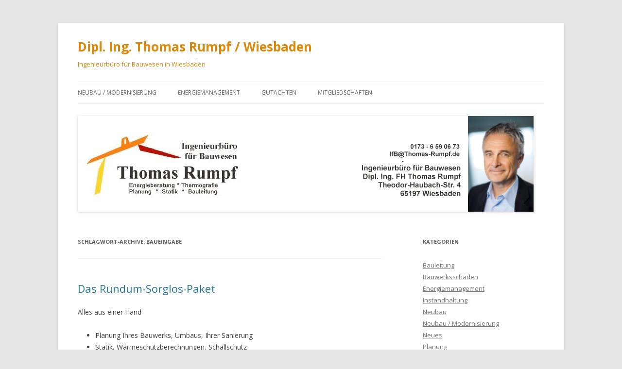

--- FILE ---
content_type: text/html; charset=UTF-8
request_url: https://www.thomas-rumpf.de/tag/baueingabe
body_size: 31142
content:
<!DOCTYPE html>
<!--[if IE 7]>
<html class="ie ie7" lang="de">
<![endif]-->
<!--[if IE 8]>
<html class="ie ie8" lang="de">
<![endif]-->
<!--[if !(IE 7) & !(IE 8)]><!-->
<html lang="de">
<!--<![endif]-->
<head>
<meta charset="UTF-8" />
<meta name="viewport" content="width=device-width" />
<title>Baueingabe | Dipl. Ing. Thomas Rumpf / Wiesbaden</title>
<link rel="profile" href="https://gmpg.org/xfn/11" />
<link rel="pingback" href="https://www.thomas-rumpf.de/xmlrpc.php">
<!--[if lt IE 9]>
<script src="https://www.thomas-rumpf.de/wp-content/themes/twentytwelve/js/html5.js?ver=3.7.0" type="text/javascript"></script>
<![endif]-->
<meta name='robots' content='max-image-preview:large' />
<link rel='dns-prefetch' href='//fonts.googleapis.com' />
<link href='https://fonts.gstatic.com' crossorigin rel='preconnect' />
<link rel="alternate" type="application/rss+xml" title="Dipl. Ing. Thomas Rumpf / Wiesbaden &raquo; Feed" href="https://www.thomas-rumpf.de/feed" />
<link rel="alternate" type="application/rss+xml" title="Dipl. Ing. Thomas Rumpf / Wiesbaden &raquo; Kommentar-Feed" href="https://www.thomas-rumpf.de/comments/feed" />
<link rel="alternate" type="application/rss+xml" title="Dipl. Ing. Thomas Rumpf / Wiesbaden &raquo; Baueingabe Schlagwort-Feed" href="https://www.thomas-rumpf.de/tag/baueingabe/feed" />
<style id='wp-img-auto-sizes-contain-inline-css' type='text/css'>
img:is([sizes=auto i],[sizes^="auto," i]){contain-intrinsic-size:3000px 1500px}
/*# sourceURL=wp-img-auto-sizes-contain-inline-css */
</style>
<style id='wp-emoji-styles-inline-css' type='text/css'>

	img.wp-smiley, img.emoji {
		display: inline !important;
		border: none !important;
		box-shadow: none !important;
		height: 1em !important;
		width: 1em !important;
		margin: 0 0.07em !important;
		vertical-align: -0.1em !important;
		background: none !important;
		padding: 0 !important;
	}
/*# sourceURL=wp-emoji-styles-inline-css */
</style>
<style id='wp-block-library-inline-css' type='text/css'>
:root{--wp-block-synced-color:#7a00df;--wp-block-synced-color--rgb:122,0,223;--wp-bound-block-color:var(--wp-block-synced-color);--wp-editor-canvas-background:#ddd;--wp-admin-theme-color:#007cba;--wp-admin-theme-color--rgb:0,124,186;--wp-admin-theme-color-darker-10:#006ba1;--wp-admin-theme-color-darker-10--rgb:0,107,160.5;--wp-admin-theme-color-darker-20:#005a87;--wp-admin-theme-color-darker-20--rgb:0,90,135;--wp-admin-border-width-focus:2px}@media (min-resolution:192dpi){:root{--wp-admin-border-width-focus:1.5px}}.wp-element-button{cursor:pointer}:root .has-very-light-gray-background-color{background-color:#eee}:root .has-very-dark-gray-background-color{background-color:#313131}:root .has-very-light-gray-color{color:#eee}:root .has-very-dark-gray-color{color:#313131}:root .has-vivid-green-cyan-to-vivid-cyan-blue-gradient-background{background:linear-gradient(135deg,#00d084,#0693e3)}:root .has-purple-crush-gradient-background{background:linear-gradient(135deg,#34e2e4,#4721fb 50%,#ab1dfe)}:root .has-hazy-dawn-gradient-background{background:linear-gradient(135deg,#faaca8,#dad0ec)}:root .has-subdued-olive-gradient-background{background:linear-gradient(135deg,#fafae1,#67a671)}:root .has-atomic-cream-gradient-background{background:linear-gradient(135deg,#fdd79a,#004a59)}:root .has-nightshade-gradient-background{background:linear-gradient(135deg,#330968,#31cdcf)}:root .has-midnight-gradient-background{background:linear-gradient(135deg,#020381,#2874fc)}:root{--wp--preset--font-size--normal:16px;--wp--preset--font-size--huge:42px}.has-regular-font-size{font-size:1em}.has-larger-font-size{font-size:2.625em}.has-normal-font-size{font-size:var(--wp--preset--font-size--normal)}.has-huge-font-size{font-size:var(--wp--preset--font-size--huge)}.has-text-align-center{text-align:center}.has-text-align-left{text-align:left}.has-text-align-right{text-align:right}.has-fit-text{white-space:nowrap!important}#end-resizable-editor-section{display:none}.aligncenter{clear:both}.items-justified-left{justify-content:flex-start}.items-justified-center{justify-content:center}.items-justified-right{justify-content:flex-end}.items-justified-space-between{justify-content:space-between}.screen-reader-text{border:0;clip-path:inset(50%);height:1px;margin:-1px;overflow:hidden;padding:0;position:absolute;width:1px;word-wrap:normal!important}.screen-reader-text:focus{background-color:#ddd;clip-path:none;color:#444;display:block;font-size:1em;height:auto;left:5px;line-height:normal;padding:15px 23px 14px;text-decoration:none;top:5px;width:auto;z-index:100000}html :where(.has-border-color){border-style:solid}html :where([style*=border-top-color]){border-top-style:solid}html :where([style*=border-right-color]){border-right-style:solid}html :where([style*=border-bottom-color]){border-bottom-style:solid}html :where([style*=border-left-color]){border-left-style:solid}html :where([style*=border-width]){border-style:solid}html :where([style*=border-top-width]){border-top-style:solid}html :where([style*=border-right-width]){border-right-style:solid}html :where([style*=border-bottom-width]){border-bottom-style:solid}html :where([style*=border-left-width]){border-left-style:solid}html :where(img[class*=wp-image-]){height:auto;max-width:100%}:where(figure){margin:0 0 1em}html :where(.is-position-sticky){--wp-admin--admin-bar--position-offset:var(--wp-admin--admin-bar--height,0px)}@media screen and (max-width:600px){html :where(.is-position-sticky){--wp-admin--admin-bar--position-offset:0px}}

/*# sourceURL=wp-block-library-inline-css */
</style><style id='wp-block-separator-inline-css' type='text/css'>
@charset "UTF-8";.wp-block-separator{border:none;border-top:2px solid}:root :where(.wp-block-separator.is-style-dots){height:auto;line-height:1;text-align:center}:root :where(.wp-block-separator.is-style-dots):before{color:currentColor;content:"···";font-family:serif;font-size:1.5em;letter-spacing:2em;padding-left:2em}.wp-block-separator.is-style-dots{background:none!important;border:none!important}
/*# sourceURL=https://www.thomas-rumpf.de/wp-includes/blocks/separator/style.min.css */
</style>
<style id='wp-block-separator-theme-inline-css' type='text/css'>
.wp-block-separator.has-css-opacity{opacity:.4}.wp-block-separator{border:none;border-bottom:2px solid;margin-left:auto;margin-right:auto}.wp-block-separator.has-alpha-channel-opacity{opacity:1}.wp-block-separator:not(.is-style-wide):not(.is-style-dots){width:100px}.wp-block-separator.has-background:not(.is-style-dots){border-bottom:none;height:1px}.wp-block-separator.has-background:not(.is-style-wide):not(.is-style-dots){height:2px}
/*# sourceURL=https://www.thomas-rumpf.de/wp-includes/blocks/separator/theme.min.css */
</style>
<style id='global-styles-inline-css' type='text/css'>
:root{--wp--preset--aspect-ratio--square: 1;--wp--preset--aspect-ratio--4-3: 4/3;--wp--preset--aspect-ratio--3-4: 3/4;--wp--preset--aspect-ratio--3-2: 3/2;--wp--preset--aspect-ratio--2-3: 2/3;--wp--preset--aspect-ratio--16-9: 16/9;--wp--preset--aspect-ratio--9-16: 9/16;--wp--preset--color--black: #000000;--wp--preset--color--cyan-bluish-gray: #abb8c3;--wp--preset--color--white: #fff;--wp--preset--color--pale-pink: #f78da7;--wp--preset--color--vivid-red: #cf2e2e;--wp--preset--color--luminous-vivid-orange: #ff6900;--wp--preset--color--luminous-vivid-amber: #fcb900;--wp--preset--color--light-green-cyan: #7bdcb5;--wp--preset--color--vivid-green-cyan: #00d084;--wp--preset--color--pale-cyan-blue: #8ed1fc;--wp--preset--color--vivid-cyan-blue: #0693e3;--wp--preset--color--vivid-purple: #9b51e0;--wp--preset--color--blue: #21759b;--wp--preset--color--dark-gray: #444;--wp--preset--color--medium-gray: #9f9f9f;--wp--preset--color--light-gray: #e6e6e6;--wp--preset--gradient--vivid-cyan-blue-to-vivid-purple: linear-gradient(135deg,rgb(6,147,227) 0%,rgb(155,81,224) 100%);--wp--preset--gradient--light-green-cyan-to-vivid-green-cyan: linear-gradient(135deg,rgb(122,220,180) 0%,rgb(0,208,130) 100%);--wp--preset--gradient--luminous-vivid-amber-to-luminous-vivid-orange: linear-gradient(135deg,rgb(252,185,0) 0%,rgb(255,105,0) 100%);--wp--preset--gradient--luminous-vivid-orange-to-vivid-red: linear-gradient(135deg,rgb(255,105,0) 0%,rgb(207,46,46) 100%);--wp--preset--gradient--very-light-gray-to-cyan-bluish-gray: linear-gradient(135deg,rgb(238,238,238) 0%,rgb(169,184,195) 100%);--wp--preset--gradient--cool-to-warm-spectrum: linear-gradient(135deg,rgb(74,234,220) 0%,rgb(151,120,209) 20%,rgb(207,42,186) 40%,rgb(238,44,130) 60%,rgb(251,105,98) 80%,rgb(254,248,76) 100%);--wp--preset--gradient--blush-light-purple: linear-gradient(135deg,rgb(255,206,236) 0%,rgb(152,150,240) 100%);--wp--preset--gradient--blush-bordeaux: linear-gradient(135deg,rgb(254,205,165) 0%,rgb(254,45,45) 50%,rgb(107,0,62) 100%);--wp--preset--gradient--luminous-dusk: linear-gradient(135deg,rgb(255,203,112) 0%,rgb(199,81,192) 50%,rgb(65,88,208) 100%);--wp--preset--gradient--pale-ocean: linear-gradient(135deg,rgb(255,245,203) 0%,rgb(182,227,212) 50%,rgb(51,167,181) 100%);--wp--preset--gradient--electric-grass: linear-gradient(135deg,rgb(202,248,128) 0%,rgb(113,206,126) 100%);--wp--preset--gradient--midnight: linear-gradient(135deg,rgb(2,3,129) 0%,rgb(40,116,252) 100%);--wp--preset--font-size--small: 13px;--wp--preset--font-size--medium: 20px;--wp--preset--font-size--large: 36px;--wp--preset--font-size--x-large: 42px;--wp--preset--spacing--20: 0.44rem;--wp--preset--spacing--30: 0.67rem;--wp--preset--spacing--40: 1rem;--wp--preset--spacing--50: 1.5rem;--wp--preset--spacing--60: 2.25rem;--wp--preset--spacing--70: 3.38rem;--wp--preset--spacing--80: 5.06rem;--wp--preset--shadow--natural: 6px 6px 9px rgba(0, 0, 0, 0.2);--wp--preset--shadow--deep: 12px 12px 50px rgba(0, 0, 0, 0.4);--wp--preset--shadow--sharp: 6px 6px 0px rgba(0, 0, 0, 0.2);--wp--preset--shadow--outlined: 6px 6px 0px -3px rgb(255, 255, 255), 6px 6px rgb(0, 0, 0);--wp--preset--shadow--crisp: 6px 6px 0px rgb(0, 0, 0);}:where(.is-layout-flex){gap: 0.5em;}:where(.is-layout-grid){gap: 0.5em;}body .is-layout-flex{display: flex;}.is-layout-flex{flex-wrap: wrap;align-items: center;}.is-layout-flex > :is(*, div){margin: 0;}body .is-layout-grid{display: grid;}.is-layout-grid > :is(*, div){margin: 0;}:where(.wp-block-columns.is-layout-flex){gap: 2em;}:where(.wp-block-columns.is-layout-grid){gap: 2em;}:where(.wp-block-post-template.is-layout-flex){gap: 1.25em;}:where(.wp-block-post-template.is-layout-grid){gap: 1.25em;}.has-black-color{color: var(--wp--preset--color--black) !important;}.has-cyan-bluish-gray-color{color: var(--wp--preset--color--cyan-bluish-gray) !important;}.has-white-color{color: var(--wp--preset--color--white) !important;}.has-pale-pink-color{color: var(--wp--preset--color--pale-pink) !important;}.has-vivid-red-color{color: var(--wp--preset--color--vivid-red) !important;}.has-luminous-vivid-orange-color{color: var(--wp--preset--color--luminous-vivid-orange) !important;}.has-luminous-vivid-amber-color{color: var(--wp--preset--color--luminous-vivid-amber) !important;}.has-light-green-cyan-color{color: var(--wp--preset--color--light-green-cyan) !important;}.has-vivid-green-cyan-color{color: var(--wp--preset--color--vivid-green-cyan) !important;}.has-pale-cyan-blue-color{color: var(--wp--preset--color--pale-cyan-blue) !important;}.has-vivid-cyan-blue-color{color: var(--wp--preset--color--vivid-cyan-blue) !important;}.has-vivid-purple-color{color: var(--wp--preset--color--vivid-purple) !important;}.has-black-background-color{background-color: var(--wp--preset--color--black) !important;}.has-cyan-bluish-gray-background-color{background-color: var(--wp--preset--color--cyan-bluish-gray) !important;}.has-white-background-color{background-color: var(--wp--preset--color--white) !important;}.has-pale-pink-background-color{background-color: var(--wp--preset--color--pale-pink) !important;}.has-vivid-red-background-color{background-color: var(--wp--preset--color--vivid-red) !important;}.has-luminous-vivid-orange-background-color{background-color: var(--wp--preset--color--luminous-vivid-orange) !important;}.has-luminous-vivid-amber-background-color{background-color: var(--wp--preset--color--luminous-vivid-amber) !important;}.has-light-green-cyan-background-color{background-color: var(--wp--preset--color--light-green-cyan) !important;}.has-vivid-green-cyan-background-color{background-color: var(--wp--preset--color--vivid-green-cyan) !important;}.has-pale-cyan-blue-background-color{background-color: var(--wp--preset--color--pale-cyan-blue) !important;}.has-vivid-cyan-blue-background-color{background-color: var(--wp--preset--color--vivid-cyan-blue) !important;}.has-vivid-purple-background-color{background-color: var(--wp--preset--color--vivid-purple) !important;}.has-black-border-color{border-color: var(--wp--preset--color--black) !important;}.has-cyan-bluish-gray-border-color{border-color: var(--wp--preset--color--cyan-bluish-gray) !important;}.has-white-border-color{border-color: var(--wp--preset--color--white) !important;}.has-pale-pink-border-color{border-color: var(--wp--preset--color--pale-pink) !important;}.has-vivid-red-border-color{border-color: var(--wp--preset--color--vivid-red) !important;}.has-luminous-vivid-orange-border-color{border-color: var(--wp--preset--color--luminous-vivid-orange) !important;}.has-luminous-vivid-amber-border-color{border-color: var(--wp--preset--color--luminous-vivid-amber) !important;}.has-light-green-cyan-border-color{border-color: var(--wp--preset--color--light-green-cyan) !important;}.has-vivid-green-cyan-border-color{border-color: var(--wp--preset--color--vivid-green-cyan) !important;}.has-pale-cyan-blue-border-color{border-color: var(--wp--preset--color--pale-cyan-blue) !important;}.has-vivid-cyan-blue-border-color{border-color: var(--wp--preset--color--vivid-cyan-blue) !important;}.has-vivid-purple-border-color{border-color: var(--wp--preset--color--vivid-purple) !important;}.has-vivid-cyan-blue-to-vivid-purple-gradient-background{background: var(--wp--preset--gradient--vivid-cyan-blue-to-vivid-purple) !important;}.has-light-green-cyan-to-vivid-green-cyan-gradient-background{background: var(--wp--preset--gradient--light-green-cyan-to-vivid-green-cyan) !important;}.has-luminous-vivid-amber-to-luminous-vivid-orange-gradient-background{background: var(--wp--preset--gradient--luminous-vivid-amber-to-luminous-vivid-orange) !important;}.has-luminous-vivid-orange-to-vivid-red-gradient-background{background: var(--wp--preset--gradient--luminous-vivid-orange-to-vivid-red) !important;}.has-very-light-gray-to-cyan-bluish-gray-gradient-background{background: var(--wp--preset--gradient--very-light-gray-to-cyan-bluish-gray) !important;}.has-cool-to-warm-spectrum-gradient-background{background: var(--wp--preset--gradient--cool-to-warm-spectrum) !important;}.has-blush-light-purple-gradient-background{background: var(--wp--preset--gradient--blush-light-purple) !important;}.has-blush-bordeaux-gradient-background{background: var(--wp--preset--gradient--blush-bordeaux) !important;}.has-luminous-dusk-gradient-background{background: var(--wp--preset--gradient--luminous-dusk) !important;}.has-pale-ocean-gradient-background{background: var(--wp--preset--gradient--pale-ocean) !important;}.has-electric-grass-gradient-background{background: var(--wp--preset--gradient--electric-grass) !important;}.has-midnight-gradient-background{background: var(--wp--preset--gradient--midnight) !important;}.has-small-font-size{font-size: var(--wp--preset--font-size--small) !important;}.has-medium-font-size{font-size: var(--wp--preset--font-size--medium) !important;}.has-large-font-size{font-size: var(--wp--preset--font-size--large) !important;}.has-x-large-font-size{font-size: var(--wp--preset--font-size--x-large) !important;}
/*# sourceURL=global-styles-inline-css */
</style>

<style id='classic-theme-styles-inline-css' type='text/css'>
/*! This file is auto-generated */
.wp-block-button__link{color:#fff;background-color:#32373c;border-radius:9999px;box-shadow:none;text-decoration:none;padding:calc(.667em + 2px) calc(1.333em + 2px);font-size:1.125em}.wp-block-file__button{background:#32373c;color:#fff;text-decoration:none}
/*# sourceURL=/wp-includes/css/classic-themes.min.css */
</style>
<link rel='stylesheet' id='twentytwelve-fonts-css' href='https://fonts.googleapis.com/css?family=Open+Sans%3A400italic%2C700italic%2C400%2C700&#038;subset=latin%2Clatin-ext&#038;display=fallback' type='text/css' media='all' />
<link rel='stylesheet' id='twentytwelve-style-css' href='https://www.thomas-rumpf.de/wp-content/themes/twentytwelve/style.css?ver=20190507' type='text/css' media='all' />
<link rel='stylesheet' id='twentytwelve-block-style-css' href='https://www.thomas-rumpf.de/wp-content/themes/twentytwelve/css/blocks.css?ver=20190406' type='text/css' media='all' />
<script type="text/javascript" src="https://www.thomas-rumpf.de/wp-includes/js/jquery/jquery.min.js?ver=3.7.1" id="jquery-core-js"></script>
<script type="text/javascript" src="https://www.thomas-rumpf.de/wp-includes/js/jquery/jquery-migrate.min.js?ver=3.4.1" id="jquery-migrate-js"></script>
<link rel="https://api.w.org/" href="https://www.thomas-rumpf.de/wp-json/" /><link rel="alternate" title="JSON" type="application/json" href="https://www.thomas-rumpf.de/wp-json/wp/v2/tags/51" /><link rel="EditURI" type="application/rsd+xml" title="RSD" href="https://www.thomas-rumpf.de/xmlrpc.php?rsd" />
<meta name="generator" content="WordPress 6.9" />
	<style type="text/css" id="twentytwelve-header-css">
			.site-header h1 a,
		.site-header h2 {
			color: #dd8808;
		}
		</style>
			<style type="text/css" id="wp-custom-css">
			.entry-header .entry-title header
{ color: #FF8C00; }		</style>
		</head>

<body class="archive tag tag-baueingabe tag-51 wp-embed-responsive wp-theme-twentytwelve custom-font-enabled single-author">
<div id="page" class="hfeed site">
	<header id="masthead" class="site-header">
		<hgroup>
			<h1 class="site-title"><a href="https://www.thomas-rumpf.de/" title="Dipl. Ing. Thomas Rumpf / Wiesbaden" rel="home">Dipl. Ing. Thomas Rumpf / Wiesbaden</a></h1>
			<h2 class="site-description">Ingenieurbüro für Bauwesen in Wiesbaden</h2>
		</hgroup>

		<nav id="site-navigation" class="main-navigation">
			<button class="menu-toggle">Menü</button>
			<a class="assistive-text" href="#content" title="Zum Inhalt springen">Zum Inhalt springen</a>
			<div class="menu-menue-container"><ul id="menu-menue" class="nav-menu"><li id="menu-item-5" class="menu-item menu-item-type-taxonomy menu-item-object-category menu-item-5"><a href="https://www.thomas-rumpf.de/category/neubau_modernisierung" title="Statik, Planung Ihres Bauwerks, Umbaus, Baueingabe, Wärmeschutzberechnungen, Schallschutz, Brandschutz Bauleitung, SiGeKo, Bauzeitenpläne Ausschreibungen, Angebote einholen, Auftragsvorbereitung Abnahmen und Mängelbearbeitung ">Neubau / Modernisierung</a></li>
<li id="menu-item-179" class="menu-item menu-item-type-taxonomy menu-item-object-category menu-item-179"><a href="https://www.thomas-rumpf.de/category/energiemanagement">Energiemanagement</a></li>
<li id="menu-item-71" class="menu-item menu-item-type-taxonomy menu-item-object-category menu-item-71"><a href="https://www.thomas-rumpf.de/category/schaden" title="Schadensbegutachtung, und -beseitigung">Gutachten</a></li>
<li id="menu-item-181" class="menu-item menu-item-type-custom menu-item-object-custom menu-item-181"><a href="http://www.thomas-rumpf.de/2011/01/mitgliedschaften.html">Mitgliedschaften</a></li>
</ul></div>		</nav><!-- #site-navigation -->

				<a href="https://www.thomas-rumpf.de/"><img src="https://www.thomas-rumpf.de/wp-content/uploads/2024/02/cropped-cropped-kopfzeile_tr121a.png" class="header-image" width="940" height="198" alt="Dipl. Ing. Thomas Rumpf / Wiesbaden" /></a>
			</header><!-- #masthead -->

	<div id="main" class="wrapper">

	<section id="primary" class="site-content">
		<div id="content" role="main">

					<header class="archive-header">
				<h1 class="archive-title">
				Schlagwort-Archive: <span>Baueingabe</span>				</h1>

						</header><!-- .archive-header -->

			
	<article id="post-90" class="post-90 post type-post status-publish format-standard hentry category-instandhaltung category-neubau category-neubau_modernisierung tag-abnahmen tag-angebote-einholen tag-auftragsvorbereitung tag-ausschreibungen tag-baueingabe tag-bauleitung tag-bauzeitenplane tag-brandschutz tag-mangelbearbeitung tag-schallschutz tag-sigeko tag-statik tag-warmeschutzberechnungen">
				<header class="entry-header">
			
						<h1 class="entry-title">
				<a href="https://www.thomas-rumpf.de/2021/01/das-rundum-sorglos-paket.html" rel="bookmark">Das Rundum-Sorglos-Paket</a>
			</h1>
								</header><!-- .entry-header -->

				<div class="entry-content">
			<p>Alles aus einer Hand</p>
<ul>
<li>Planung Ihres Bauwerks, Umbaus, Ihrer Sanierung</li>
<li>Statik, Wärmeschutzberechnungen, Schallschutz</li>
<li>Bauleitung, Bauzeitenpläne</li>
<li>Ausschreibungen, Angebote einholen, Auftragsvorbereitung</li>
<li>Abnahmen, Mängelbearbeitung</li>
<li>Ihr persönlicher &#8222;Haus&#8220;-Arzt. Bis zum Lebensende Ihres Gebäudes.</li>
</ul>
<p><strong>Fragen Sie nach!</strong></p>
					</div><!-- .entry-content -->
		
		<footer class="entry-meta">
			Dieser Beitrag wurde am <a href="https://www.thomas-rumpf.de/2021/01/das-rundum-sorglos-paket.html" title="07:09" rel="bookmark"><time class="entry-date" datetime="2021-01-08T07:09:00+02:00">8. Januar 2021</time></a><span class="by-author"> von <span class="author vcard"><a class="url fn n" href="https://www.thomas-rumpf.de/author/trumpf" title="Alle Beiträge von Thomas Rumpf anzeigen" rel="author">Thomas Rumpf</a></span></span> in <a href="https://www.thomas-rumpf.de/category/neubau_modernisierung/instandhaltung" rel="category tag">Instandhaltung</a>, <a href="https://www.thomas-rumpf.de/category/neubau_modernisierung/neubau" rel="category tag">Neubau</a>, <a href="https://www.thomas-rumpf.de/category/neubau_modernisierung" rel="category tag">Neubau / Modernisierung</a> veröffentlicht. Schlagworte: <a href="https://www.thomas-rumpf.de/tag/abnahmen" rel="tag">Abnahmen</a>, <a href="https://www.thomas-rumpf.de/tag/angebote-einholen" rel="tag">Angebote einholen</a>, <a href="https://www.thomas-rumpf.de/tag/auftragsvorbereitung" rel="tag">Auftragsvorbereitung</a>, <a href="https://www.thomas-rumpf.de/tag/ausschreibungen" rel="tag">Ausschreibungen</a>, <a href="https://www.thomas-rumpf.de/tag/baueingabe" rel="tag">Baueingabe</a>, <a href="https://www.thomas-rumpf.de/tag/bauleitung" rel="tag">Bauleitung</a>, <a href="https://www.thomas-rumpf.de/tag/bauzeitenplane" rel="tag">Bauzeitenpläne</a>, <a href="https://www.thomas-rumpf.de/tag/brandschutz" rel="tag">Brandschutz</a>, <a href="https://www.thomas-rumpf.de/tag/mangelbearbeitung" rel="tag">Mängelbearbeitung</a>, <a href="https://www.thomas-rumpf.de/tag/schallschutz" rel="tag">Schallschutz</a>, <a href="https://www.thomas-rumpf.de/tag/sigeko" rel="tag">SiGeKo</a>, <a href="https://www.thomas-rumpf.de/tag/statik" rel="tag">Statik</a>, <a href="https://www.thomas-rumpf.de/tag/warmeschutzberechnungen" rel="tag">Wärmeschutzberechnungen</a>.								</footer><!-- .entry-meta -->
	</article><!-- #post -->

		
		</div><!-- #content -->
	</section><!-- #primary -->


			<div id="secondary" class="widget-area" role="complementary">
			<aside id="categories-2" class="widget widget_categories"><h3 class="widget-title">Kategorien</h3>
			<ul>
					<li class="cat-item cat-item-17"><a href="https://www.thomas-rumpf.de/category/neubau_modernisierung/bauleitung">Bauleitung</a>
</li>
	<li class="cat-item cat-item-18"><a href="https://www.thomas-rumpf.de/category/schaden/schadensbegutachtung/bauwerksschaden">Bauwerksschäden</a>
</li>
	<li class="cat-item cat-item-4"><a href="https://www.thomas-rumpf.de/category/energiemanagement">Energiemanagement</a>
</li>
	<li class="cat-item cat-item-6"><a href="https://www.thomas-rumpf.de/category/neubau_modernisierung/instandhaltung">Instandhaltung</a>
</li>
	<li class="cat-item cat-item-7"><a href="https://www.thomas-rumpf.de/category/neubau_modernisierung/neubau">Neubau</a>
</li>
	<li class="cat-item cat-item-3"><a href="https://www.thomas-rumpf.de/category/neubau_modernisierung">Neubau / Modernisierung</a>
</li>
	<li class="cat-item cat-item-8"><a href="https://www.thomas-rumpf.de/category/neues">Neues</a>
</li>
	<li class="cat-item cat-item-9"><a href="https://www.thomas-rumpf.de/category/neubau_modernisierung/planung">Planung</a>
</li>
	<li class="cat-item cat-item-10"><a href="https://www.thomas-rumpf.de/category/neubau_modernisierung/instandhaltung/sanierungsberatung">Sanierungsberatung</a>
</li>
	<li class="cat-item cat-item-11"><a href="https://www.thomas-rumpf.de/category/schaden">Schaden</a>
</li>
	<li class="cat-item cat-item-12"><a href="https://www.thomas-rumpf.de/category/schaden/schadensbegutachtung">Schadensbegutachtung</a>
</li>
	<li class="cat-item cat-item-14"><a href="https://www.thomas-rumpf.de/category/schaden/schadensbegutachtung/schimmelbildungen">Schimmelbildungen</a>
</li>
	<li class="cat-item cat-item-15"><a href="https://www.thomas-rumpf.de/category/neubau_modernisierung/statische-berechnung">Statische Berechnung</a>
</li>
	<li class="cat-item cat-item-16"><a href="https://www.thomas-rumpf.de/category/schaden/schadensbegutachtung/thermografie">Thermografie</a>
</li>
			</ul>

			</aside><aside id="nav_menu-4" class="widget widget_nav_menu"><h3 class="widget-title">Impressum &#038; Datenschutz</h3><div class="menu-footer-container"><ul id="menu-footer" class="menu"><li id="menu-item-289" class="menu-item menu-item-type-post_type menu-item-object-page menu-item-289"><a href="https://www.thomas-rumpf.de/impressum">Impressum</a></li>
<li id="menu-item-290" class="menu-item menu-item-type-post_type menu-item-object-page menu-item-privacy-policy menu-item-290"><a rel="privacy-policy" href="https://www.thomas-rumpf.de/datenschutzerklaerung">Datenschutzerklärung</a></li>
<li id="menu-item-291" class="menu-item menu-item-type-custom menu-item-object-custom menu-item-home menu-item-291"><a href="https://www.thomas-rumpf.de">Startseite</a></li>
</ul></div></aside><aside id="block-2" class="widget widget_block">
<hr class="wp-block-separator"/>
</aside><aside id="meta-2" class="widget widget_meta"><h3 class="widget-title">Meta</h3>
		<ul>
						<li><a href="https://www.thomas-rumpf.de/wp-login.php">Anmelden</a></li>
			<li><a href="https://www.thomas-rumpf.de/feed">Feed der Einträge</a></li>
			<li><a href="https://www.thomas-rumpf.de/comments/feed">Kommentar-Feed</a></li>

			<li><a href="https://de.wordpress.org/">WordPress.org</a></li>
		</ul>

		</aside>		</div><!-- #secondary -->
		</div><!-- #main .wrapper -->
	<footer id="colophon" role="contentinfo">
		<div class="site-info">
						<a class="privacy-policy-link" href="https://www.thomas-rumpf.de/datenschutzerklaerung" rel="privacy-policy">Datenschutzerklärung</a><span role="separator" aria-hidden="true"></span>			<a href="https://de.wordpress.org/" class="imprint" title="Semantic Personal Publishing Platform">
				Stolz präsentiert von WordPress			</a>
		</div><!-- .site-info -->
	</footer><!-- #colophon -->
</div><!-- #page -->

<script type="speculationrules">
{"prefetch":[{"source":"document","where":{"and":[{"href_matches":"/*"},{"not":{"href_matches":["/wp-*.php","/wp-admin/*","/wp-content/uploads/*","/wp-content/*","/wp-content/plugins/*","/wp-content/themes/twentytwelve/*","/*\\?(.+)"]}},{"not":{"selector_matches":"a[rel~=\"nofollow\"]"}},{"not":{"selector_matches":".no-prefetch, .no-prefetch a"}}]},"eagerness":"conservative"}]}
</script>
<script type="text/javascript" src="https://www.thomas-rumpf.de/wp-content/themes/twentytwelve/js/navigation.js?ver=20141205" id="twentytwelve-navigation-js"></script>
<script id="wp-emoji-settings" type="application/json">
{"baseUrl":"https://s.w.org/images/core/emoji/17.0.2/72x72/","ext":".png","svgUrl":"https://s.w.org/images/core/emoji/17.0.2/svg/","svgExt":".svg","source":{"concatemoji":"https://www.thomas-rumpf.de/wp-includes/js/wp-emoji-release.min.js?ver=6.9"}}
</script>
<script type="module">
/* <![CDATA[ */
/*! This file is auto-generated */
const a=JSON.parse(document.getElementById("wp-emoji-settings").textContent),o=(window._wpemojiSettings=a,"wpEmojiSettingsSupports"),s=["flag","emoji"];function i(e){try{var t={supportTests:e,timestamp:(new Date).valueOf()};sessionStorage.setItem(o,JSON.stringify(t))}catch(e){}}function c(e,t,n){e.clearRect(0,0,e.canvas.width,e.canvas.height),e.fillText(t,0,0);t=new Uint32Array(e.getImageData(0,0,e.canvas.width,e.canvas.height).data);e.clearRect(0,0,e.canvas.width,e.canvas.height),e.fillText(n,0,0);const a=new Uint32Array(e.getImageData(0,0,e.canvas.width,e.canvas.height).data);return t.every((e,t)=>e===a[t])}function p(e,t){e.clearRect(0,0,e.canvas.width,e.canvas.height),e.fillText(t,0,0);var n=e.getImageData(16,16,1,1);for(let e=0;e<n.data.length;e++)if(0!==n.data[e])return!1;return!0}function u(e,t,n,a){switch(t){case"flag":return n(e,"\ud83c\udff3\ufe0f\u200d\u26a7\ufe0f","\ud83c\udff3\ufe0f\u200b\u26a7\ufe0f")?!1:!n(e,"\ud83c\udde8\ud83c\uddf6","\ud83c\udde8\u200b\ud83c\uddf6")&&!n(e,"\ud83c\udff4\udb40\udc67\udb40\udc62\udb40\udc65\udb40\udc6e\udb40\udc67\udb40\udc7f","\ud83c\udff4\u200b\udb40\udc67\u200b\udb40\udc62\u200b\udb40\udc65\u200b\udb40\udc6e\u200b\udb40\udc67\u200b\udb40\udc7f");case"emoji":return!a(e,"\ud83e\u1fac8")}return!1}function f(e,t,n,a){let r;const o=(r="undefined"!=typeof WorkerGlobalScope&&self instanceof WorkerGlobalScope?new OffscreenCanvas(300,150):document.createElement("canvas")).getContext("2d",{willReadFrequently:!0}),s=(o.textBaseline="top",o.font="600 32px Arial",{});return e.forEach(e=>{s[e]=t(o,e,n,a)}),s}function r(e){var t=document.createElement("script");t.src=e,t.defer=!0,document.head.appendChild(t)}a.supports={everything:!0,everythingExceptFlag:!0},new Promise(t=>{let n=function(){try{var e=JSON.parse(sessionStorage.getItem(o));if("object"==typeof e&&"number"==typeof e.timestamp&&(new Date).valueOf()<e.timestamp+604800&&"object"==typeof e.supportTests)return e.supportTests}catch(e){}return null}();if(!n){if("undefined"!=typeof Worker&&"undefined"!=typeof OffscreenCanvas&&"undefined"!=typeof URL&&URL.createObjectURL&&"undefined"!=typeof Blob)try{var e="postMessage("+f.toString()+"("+[JSON.stringify(s),u.toString(),c.toString(),p.toString()].join(",")+"));",a=new Blob([e],{type:"text/javascript"});const r=new Worker(URL.createObjectURL(a),{name:"wpTestEmojiSupports"});return void(r.onmessage=e=>{i(n=e.data),r.terminate(),t(n)})}catch(e){}i(n=f(s,u,c,p))}t(n)}).then(e=>{for(const n in e)a.supports[n]=e[n],a.supports.everything=a.supports.everything&&a.supports[n],"flag"!==n&&(a.supports.everythingExceptFlag=a.supports.everythingExceptFlag&&a.supports[n]);var t;a.supports.everythingExceptFlag=a.supports.everythingExceptFlag&&!a.supports.flag,a.supports.everything||((t=a.source||{}).concatemoji?r(t.concatemoji):t.wpemoji&&t.twemoji&&(r(t.twemoji),r(t.wpemoji)))});
//# sourceURL=https://www.thomas-rumpf.de/wp-includes/js/wp-emoji-loader.min.js
/* ]]> */
</script>
</body>
</html>
